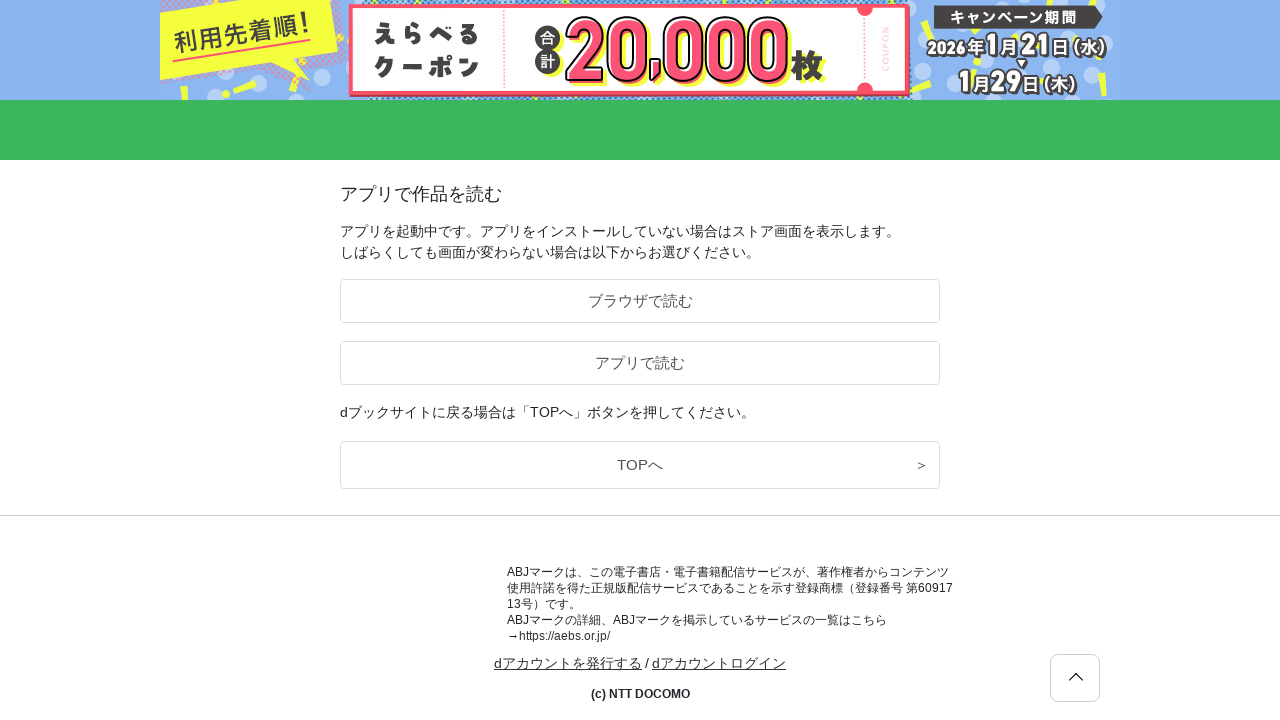

--- FILE ---
content_type: text/css
request_url: https://mw-wfs.akamaized.net/DM/common/style/dbook/list_add.css
body_size: 1645
content:
@charset "UTF-8";

/* 絞り込み */
.bw_gnavi_child_item.open {
  top: auto;
  bottom: -150vh;
  opacity: 1;
  -webkit-transition: bottom 1s ease-in-out 0s, opacity 0.5s ease 0s;
  transition: bottom 1s ease-in-out 0s, opacity 0.5s ease 0s;
  background-color: transparent;
  /* Edge(EdgeHTML) */
  /* Edge(Chromium) */
  /* Chrome */
  /* Safari */
  /* Firefox */
  /* Edge(EdgeHTML) */
  /* Edge(Chromium) */
  /* Chrome */
  /* Safari */
  /* Firefox */
}

.bw_gnavi_child .bw_gnavi_child_item svg.bw_close_modal {
  display: inline;
  top: 1em;
  right: auto;
  left: 1em;
  width: 24px;
  height: 24px;
  z-index: 20;
  position: fixed;
  margin: 0;
  cursor: pointer;
}

.bw_gnavi_child_item.open _:-ms-lang(x)::backdrop, .bw_gnavi_child_item.open .bw_close_modal {
  -ms-transition: opacity 0.5s ease 1s;
  transition: opacity 0.5s ease 1s;
}

.bw_gnavi_child_item.open _:lang(x)::-ms-, .bw_gnavi_child_item.open .bw_close_modal {
  -ms-transition: opacity 0.5s ease 1s;
  transition: opacity 0.5s ease 1s;
}

.bw_gnavi_child_item.open _:lang(x)::-internal-media-controls-overlay-cast-button, .bw_gnavi_child_item.open .bw_close_modal {
  -webkit-transition: opacity 0.5s ease 1s;
  transition: opacity 0.5s ease 1s;
}

.bw_gnavi_child_item.open _:lang(x) + _:-webkit-full-screen-document, .bw_gnavi_child_item.open .bw_close_modal {
  -webkit-transition: opacity 0.5s ease 1s;
  transition: opacity 0.5s ease 1s;
}

.bw_gnavi_child_item.open _:lang(x)::-moz-placeholder, .bw_gnavi_child_item.open .bw_close_modal {
  -moz-transition: opacity 0.5s ease 1s;
  transition: opacity 0.5s ease 1s;
}

.bw_gnavi_child_item.open _:-ms-lang(x)::-ms-backdrop, .bw_gnavi_child_item.open .bw_close_modal {
  opacity: 1 !important;
}

.bw_gnavi_child_item.open .bw_gnavi_mega h3 {
  padding: 0.8em 0;
  border-bottom: 1px solid lightgray;
  text-align: center;
  position: fixed;
  top: 0;
  left: 0;
  right: 0;
  z-index: 10;
  background-color: white;
}

.bw_gnavi_child_item.open _:-ms-lang(x)::backdrop, .bw_gnavi_child_item.open .bw_gnavi_mega h3 {
  -ms-transition: opacity 0.5s ease 1s;
  transition: opacity 0.5s ease 1s;
}

.bw_gnavi_child_item.open _:lang(x)::-ms-, .bw_gnavi_child_item.open .bw_gnavi_mega h3 {
  -ms-transition: opacity 0.5s ease 1s;
  transition: opacity 0.5s ease 1s;
}

.bw_gnavi_child_item.open _:lang(x)::-internal-media-controls-overlay-cast-button, .bw_gnavi_child_item.open .bw_gnavi_mega h3 {
  -webkit-transition: opacity 0.5s ease 1s;
  transition: opacity 0.5s ease 1s;
}

.bw_gnavi_child_item.open _:lang(x) + _:-webkit-full-screen-document, .bw_gnavi_child_item.open .bw_gnavi_mega h3 {
  -webkit-transition: opacity 0.5s ease 1s;
  transition: opacity 0.5s ease 1s;
}

.bw_gnavi_child_item.open _:lang(x)::-moz-placeholder, .bw_gnavi_child_item.open .bw_gnavi_mega h3 {
  -moz-transition: opacity 0.5s ease 1s;
  transition: opacity 0.5s ease 1s;
}

.bw_gnavi_child_item[data-bw-hover="trigger"].bw_modal_dispOn {
  bottom: 0vh;
}

.bw_gnavi_child_item[data-bw-hover="trigger"].bw_modal_dispOn .bw_close_modal {
  opacity: 1;
  visibility: visible;
  z-index: 99999;
}

.bw_gnavi_child_item[data-bw-hover="trigger"].bw_modal_dispOn _:-ms-lang(x)::-ms-backdrop, .bw_gnavi_child_item[data-bw-hover="trigger"].bw_modal_dispOn .bw_close_modal {
  display: block;
  overflow: visible;
  -ms-transition: none !important;
  transition: none !important;
}

.bw_gnavi_child_item[data-bw-hover="trigger"].bw_modal_dispOn .bw_gnavi_mega h3 {
  opacity: 1;
  visibility: visible;
  z-index: 9999;
}

.bw_gnavi_child_item.open input[type="checkbox"], .bw_gnavi_child_item.open input[type="radio"] {
  display: initial;
  visibility: initial;
  opacity: 0;
  width: 0;
  height: 0;
}

.bw_gnavi_child_item.open .bw_gnavi_mega {
  width: 100%;
  max-width: initial;
  min-width: 100%;
  margin: 0;
  height: 100% !important;
  max-height: 100%;
  top: 0;
  border-radius: 0;
  padding: 0;
  top: 0;
  left: 0;
  right: 0;
  bottom: 0;
  overflow-y: auto;
}

.bw_gnavi_child_item.open .bw_refineButtonBox {
  padding: 8px 16px;
  background-color: #F2F2F2;
  width: 375px;
  height: 56px;
  z-index: 30;
  opacity: 0;
  visibility: hidden;
  margin: 0 auto;
}

.bw_gnavi_child_item.open .bw_refineButtonBox button {
  border: 0;
  height: 40px;
  border-radius: 10px;
  text-align: center;
  line-height: 40px;
  color: #333;
}

.bw_gnavi_child_item.open .bw_refineButtonBox button:hover {
  opacity: 0.7;
}

.bw_gnavi_child_item[data-bw-hover="trigger"].bw_modal_dispOn .bw_refineButtonBox {
  opacity: 1;
  visibility: visible;
}

.bw_gnavi_child_item.open button.bw_refineAllClear {
  background-color: #a9a9a9;
  width: 100px;
  font-weight: 600;
  float: left;
}

.bw_gnavi_child_item.open button.bw_refineExe {
  background-color: #fff;
  border: #ddd;
  width: 235px;
  float: right;
}

.bw_gnavi_child_item.open .modalContents {
  padding: 1em;
  overflow-y: auto;
  max-width: 960px;
  margin: calc(1.75rem * 2.8 + 1px) auto 60px;
}

.bw_gnavi_child_item.open .modalContents h4 {
  font-weight: 600;
  letter-spacing: 0.05em;
  text-align: left;
  padding: 0.5em 0 0.75em;
  color: #333;
}

.bw_gnavi_child_item.open .modalContents h4:nth-of-type(2) {
  padding-left: 140px;
}

.bw_gnavi_child_item.open _:lang(x) + _:-webkit-full-screen-document, .bw_gnavi_child_item.open .modalContents {
  margin: 50px auto 60px;
}

.bw_gnavi_child_item.open #bw_refine_sort {
  -webkit-appearance: none;
  -moz-appearance: none;
  appearance: none;
  border-color: lightgray;
  border-radius: 10px;
  width: 100%;
  font-size: 1.14em;
  padding: 0.5em;
  margin-bottom: 1em;
  background-color: #fff;
}

.bw_gnavi_child_item.open #bw_refine_sort::-ms-expand {
  display: none;
  /* IE用 */
}

.bw_gnavi_child_item.open #bw_refine_sort:focus {
  outline: 0;
}

.bw_gnavi_child_item.open .bw_refine_sortBox {
  position: relative;
  width: 343px;
}

.bw_gnavi_child_item.open .bw_refine_sortBox::after {
  content: "";
  display: block;
  width: 10px;
  height: 10px;
  border-bottom: 2px solid #888;
  border-right: 2px solid #888;
  -webkit-transform: rotate(45deg);
          transform: rotate(45deg);
  position: absolute;
  top: 1em;
  right: 1em;
}

.bw_gnavi_child_item.open .bw_refine_select {
  margin-bottom: 1.5em;
  width: 100%;
}

.bw_gnavi_child_item.open .bw_refine_select > label {
  color: #888;
  font-weight: 600;
  width: 100%;
  line-height: 1.5;
  margin-bottom: 0;
}

.bw_gnavi_child_item.open .bw_refine_select:last-of-type {
  margin-bottom: 0;
}

.bw_gnavi_child_item.open .bw_refineOptions {
  display: -webkit-box;
  display: -ms-flexbox;
  display: flex;
  -webkit-box-flex: 0;
      -ms-flex: none;
          flex: none;
  -ms-flex-wrap: wrap;
      flex-wrap: wrap;
  margin-top: 0.25em;
  margin-bottom: 48px;
}

.bw_gnavi_child_item.open .bw_refineOptions li {
  position: relative;
}

.bw_gnavi_child_item.open .bw_refineOptions .bw_refineOption {
  padding: 0.85em 0.75em;
  -ms-flex-preferred-size: 25%;
      flex-basis: 25%;
  border: 1px solid #ddd;
  border-top: 0;
  border-left: 0;
}

.bw_gnavi_child_item.open .bw_refineOptions .bw_refineOption:nth-of-type(4n + 1) {
  border-left: 1px solid #ddd;
}

.bw_gnavi_child_item.open .bw_refineOptions .bw_refineOption:first-of-type, .bw_gnavi_child_item.open .bw_refineOptions .bw_refineOption:nth-of-type(2), .bw_gnavi_child_item.open .bw_refineOptions .bw_refineOption:nth-of-type(3), .bw_gnavi_child_item.open .bw_refineOptions .bw_refineOption:nth-of-type(4) {
  border-top: 1px solid #ddd;
}

.bw_gnavi_child_item.open .bw_refineOptions _:-ms-lang(x)::-ms-backdrop, .bw_gnavi_child_item.open .bw_refineOptions .bw_refineOption {
  max-width: 25%;
}

.bw_gnavi_child_item.open .bw_refine_select_detail .bw_refineOptions {
  margin-bottom: 0;
}

.bw_gnavi_child_item.open .bw_refineRadio {
  margin-bottom: 0;
  width: 100%;
}

.bw_gnavi_child_item.open .bw_refineRadio::before {
  content: "";
  width: 20px;
  height: 20px;
  background-color: #F2F2F2;
  border-radius: 200px;
  position: absolute;
  display: block;
  right: calc(1em - 4px);
  top: 1em;
}

.bw_gnavi_child_item.open .bw_refineRadio::after {
  content: "";
  width: 12px;
  height: 12px;
  background-color: #009141;
  display: block;
  border-radius: 200px;
  position: absolute;
  right: 1em;
  top: calc(1em + 4px);
  opacity: 0;
  -webkit-transition: opacity 0.5s ease-in-out 0s;
  transition: opacity 0.5s ease-in-out 0s;
}

.bw_gnavi_child_item.open .bw_refineRadio.isCheck::after {
  opacity: 1;
}

.bw_gnavi_child_item.open .bw_refineOption.isDisable::after {
  content: "";
  display: block;
  width: 100%;
  height: 100%;
  position: absolute;
  top: 0;
  left: 0;
  right: 0;
  bottom: 0;
  z-index: 15;
  background: rgba(200, 200, 200, 0.5);
}

.bw_gnavi_child_item.open .bw_refineOption.isDisable .bw_refineRadio::after, .bw_gnavi_child_item.open .bw_refineOption.isDisable .bw_refineRadio.isCheck::after {
  opacity: 0 !important;
}

.bw_gnavi_child_item.open .bw_refineCheck {
  margin-bottom: 0;
  width: 100%;
}

.bw_gnavi_child_item.open .bw_refineCheck::before {
  content: "";
  width: 20px;
  height: 20px;
  background-color: #f2f2f2;
  position: absolute;
  display: block;
  right: calc(1em - 4px);
  top: 1em;
  border-radius: 5px;
}

.bw_gnavi_child_item.open .bw_refineCheck::after {
  content: "";
  width: 8px;
  height: 14px;
  display: block;
  position: absolute;
  right: 1em;
  top: calc(1em + 4px);
  border-right: 2px solid #009141;
  border-bottom: 2px solid #009141;
  -webkit-transform: rotate(45deg) translate(-3px, 0px);
          transform: rotate(45deg) translate(-3px, 0px);
  opacity: 0;
  -webkit-transition: opacity 0.5s ease-in-out 0s;
  transition: opacity 0.5s ease-in-out 0s;
}

.bw_gnavi_child_item.open .bw_refineCheck.isCheck::after {
  opacity: 1;
}


@media screen and (min-width: 769px) {
  .bw_gnavi_child .bw_gnavi_child_item svg.bw_close_modal {
    display: none;
  }
  .bw_gnavi_child .bw_gnavi_child_item .modalContents h3{
    display: none;
  }
}